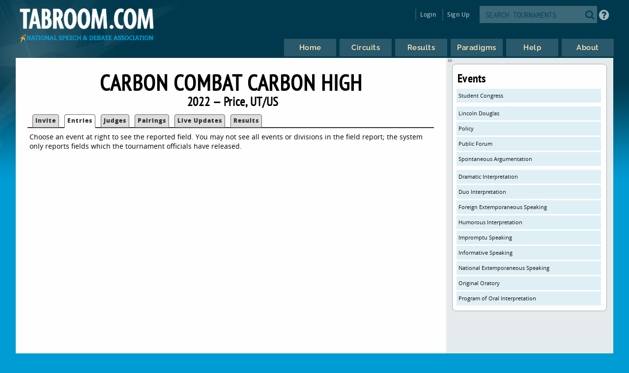

--- FILE ---
content_type: text/html
request_url: https://www.tabroom.com/index/tourn/fields.mhtml?tourn_id=24661
body_size: 3780
content:


	<!DOCTYPE html>

	<meta
		http-equiv = "Content-Type"
		content    = "text/html; charset=UTF-8"
	/>
	<meta
		name    = "viewport"
		content = "width=device-width, initial-scale=1"
	>

	<meta http-equiv="content-language" content="en" />

	<html>

		<head>
			<link rel="stylesheet" type="text/css" href="/lib/css/reset.css">
			<link rel="stylesheet" type="text/css" href="/lib/css/jqueryui.css">
			<link rel="stylesheet" type="text/css" href="/lib/css/fonts/fonts.css">
			<link rel="stylesheet" type="text/css" href="/lib/css/select2.min.css">
			<link rel="stylesheet" type="text/css" href="/lib/css/uniform.css">
			<link rel="stylesheet" type="text/css" href="/lib/css/alertify.min.css">
			<link rel="stylesheet" type="text/css" href="/lib/css/alertify-bootstrap.min.css">

				<link
					rel  = "stylesheet"
					type = "text/css"
					href = "/lib/css/tabroom.v43.css"
				>



			<title>
				
				
				Tabroom.com
			</title>
				<script
					type = "text/javascript"
					src  = "/lib/javascript/tabroom.v48.min.js"
				></script>

			<script>

				function toggleMobileMenu() {
					$(`.menu`).toggleClass('nothidden');
					fixVisual();
				}

				function toggleSearch() {
					$(`#mobileSearch`).toggleClass('hidden');
					$(`input#searchtext`).focus();
				}

				$(".alert").on('click', function(e){
					e.preventDefault();
					var href = this.href;
					alertify.confirm("Are you sure?", function (e) {
						if (e) {
							window.location.href = href;
						}
					});
				});


					function updateLastAccess() {
						return;
					}

				$(document).ready(function(){

					updateLastAccess();

					// put the focus on the first editable element.
					$('*:input:enabled:visible:not(.notfirst):not(input[type="submit"]):first').focus();
					$('.starthere').focus();

					// Control-s gives you the search box
					Mousetrap.bind('mod+s', function(e) {
						$('#searchtext').focus();
						return false;
					});

					// Sets up the little arrows to close and open the sidebars
					$(".menu").prepend("<div class='shade openshade fa fa-forward'></div>");
					$("#content").prepend("<div class='hidden shade closedshade fa fa-backward'></div>");

					$(".shade").click( function() {
						$(".menu").toggleClass("hidden");
						$(".closedshade").toggleClass("hidden");
						$(".main").toggleClass("mainfull");
						$(".tabad_carousel").toggleClass("tabad_full");
					});

					// Scales any text to the size of its parent element that
					// wants that
					$(".scalefont").bigtext();

					// adds zebra striping to elements, and resizes inputs to
					// the size of their parent
					fixVisual();
				});
			// Display notifications

			$(document).ready(function() {

				alertify.set('notifier','position', 'bottom-left');
				alertify.defaults.transition   = "slide";
				alertify.defaults.theme.ok     = "btn btn-primary";
				alertify.defaults.theme.cancel = "btn btn-danger";
				alertify.defaults.theme.input  = "form-control";









			});
			</script>


			<meta
				property = "og:image"
				content  = "http://www.tabroom.com/lib/images/nsda-blue.png"
			/>

			<link rel="manifest" href="/index/manifest.mhtml"/>

	</head>
	<body>
		<div id="overlay">
			<div id="header">
				<div id="headerarch">
					<span
						id    = "logo"
						title = "The debater matters more than the debate; the speaker more than the speech."
					>
						<a
							tabindex = "-1"
							href     = "/index/index.mhtml"
						>
							<img
								src = "/lib/images/tabroom-logo.png"
								alt = "Tabroom.com by the National Speech and Debate Association"
							>
						</a>
					</span>

					<span id="toprow" class="grow">


							<a
								tabindex = "-1"
								class    = "fa fa-2x fa-search loginicons smallsearch"
								onClick  = "toggleSearch();";
								id       = "mobile_search"
								alt      = "Search Tournaments"
								title    = "Search Tournaments"
							></a>

							
	<span class="login">

		<a
			class   = "login-window"
			onClick = "showLoginBox();"
		>Login</a>

		<div id="login-box" class="login-popup">

			<div class="padbottomless marbottomless flexrow">
				<h6 class="fivesixths semibold leftalign padleft">
					Login to Tabroom
				</h6>

				<a
					class="sixth close fa fa-times-circle fa-lg bluetext marright"
					onClick = "hideLoginBox();"
				>
				</a>
			</div>

			<form
				name   = "login"
				action = "/user/login/login_save.mhtml"
				method = "post"
				class  = "signin"
			>

				<input
					type  = "hidden"
					name  = "salt"
					value = "TZM2skKJ"
				>

				<input
					type  = "hidden"
					name  = "sha"
					value = "$6$TZM2skKJ$.fK1AjbFAjSOUsdQtJA0hPIvOHS7fTYZnjvUSJutTgHFQd38fBKToSxBlBaWDi9ivpDS4lwntxBwu/SRkak9R/"
				>

				<div class="full centeralign flexrow martop">
					<span class="ninetenths marno padvertno padleft padright">
						<input
							type         = "text"
							id           = "username"
							name         = "username"
							class        = "noresize full"
							value        = ""
							autocomplete = "on"
							placeholder  = "Email address"
						>
					</span>
				</div>

				<div class="full centeralign flexrow">
					<span class="ninetenths marno padvertno padleft padright">
						<input
							id          = "password"
							name        = "password"
							class       = "noresize full"
							type        = "password"
							value       = ""
							placeholder = "Password"
						>
					</span>
				</div>

				<div class="full centeralign flexrow">
					<span class="ninetenths marno padvertno padleft padright">
						<input
							type  = "submit"
							value = "Login"
							class = "noresize full"
						>
					</span>
				</div>
			</form>

			<div class="full rightalign flexrow">
				<a
					class = "redtext italic martopmore rightalign full martopmore link-underline biggish"
					href  = "/user/login/forgot.mhtml"

				>Forgot your Password?</a>
			</div>

		</div>
	</span>

	<span class="signup">
		<a tabindex="-1" href="/user/login/new_user.mhtml">
			Sign Up
		</a>
	</span>




							<span class='searchfilter'>

								<form
									action = "/index/search.mhtml"
									method = "post"
								>

								<input
									type  = "hidden"
									name  = "tourn_id"
									value = ""
								>

								<input
									type  = "hidden"
									name  = "caller"
									value = "/index/tourn/fields.mhtml?tourn_id=24661"
								>
									<span
										id    = "search"
										class = "full flexrow"
										title = "Search for tournaments"
									>
										<span class='grow fourfifths nospace padright'>
											<input
												type           = "text"
												name           = "search"
												placeholder    = "SEARCH TOURNAMENTS"
												autocomplete   = "off"
												autocorrect    = "off"
												autocapitalize = "off"
												spellcheck     = "false"
												id             = "searchtext"
												class          = "notfirst noresize"
												tabindex       = "-1"
											>
										</span>
										<span class="centeralign">
											<button
												type  = "submit"
												class = "fa fa-2x fa-search loginicons smallsearch"
											> </button>
										</span>
									</span>
								</form>
							</span>


						<span id="helpbutton" title="Tabroom Help" class="padleft">
							<a
								tabindex = "-1"
								href     = "http://docs.tabroom.com"
								target   = "_blank"
								class    = "fa fa-question-circle fa-2x"
							>
							</a>
						</span>

					</span>
				</div>



					<div
						class = "centeralign hidden"
						id    = "mobileSearch"
					>
						<div class="ninetenths leftalign">

							<form
								action="/index/search.mhtml"
								method="post"
							>

							<input
								type  = "hidden"
								name  = "caller"
								value = "/index/tourn/fields.mhtml?tourn_id=24661"
							>
								<span
									id    = "mobile_searchbox"
									class = "full flexrow blueborder"
									title = "Search for tournaments"
								>
									<span class='grow fourfifths padright'>
										<input
											type           = "text"
											name           = "search"
											placeholder    = "Search tournaments by name"
											autocomplete   = "off"
											autocorrect    = "off"
											autocapitalize = "off"
											spellcheck     = "false"
											id             = "mobile_searchtext"
											class          = "notfirst"
											tabindex       = "-1"
										>
									</span>
									<span class="centeralign nospace">
										<button
											type  = "submit"
											class = "fa fa-2x fa-search loginicons smallsearch"
										>
										</button>
									</span>
								</span>
							</form>
						</div>
					</div>

				<div class="flexrow menuright">

				<span id="menus">
						
	<ul id="nav">

		<li class="top">
			<a
				class = "centeralign top_link"
				href  = "/"
				title = "Home"
			>
				<span class="down text">
					Home
				</span>
				<span class="down icon fa fa-home"></span>
			</a>
		</li>

		<li class="top">

			<a
				class = "centeralign top_link"
				href  = "/index/circuits.mhtml"
				title = "Circuits"
			>
				<span class="down text">
					Circuits
				</span>
				<span class="down icon fa fa-circle-o-notch"></span>
			</a>
		</li>

		<li class="top">
			<a
				class = "centeralign top_link"
				href  = "/index/results/"
				title = "Results"
			>
				<span class="down text">
					Results
				</span>
				<span class="down icon fa fa-trophy"></span>
			</a>
		</li>

		<li class="top">
			<a
				class = "centeralign top_link"
				href  = "/index/paradigm.mhtml"
				title = "Results"
			>
				<span class="down text">
					Paradigms
				</span>
				<span class="down icon fa fa-gavel"></span>
			</a>
		</li>

		<li class="top">
			<a
				class = "centeralign top_link"
				href  = "/index/help.mhtml"
				title = "Help"
			>
				<span class="down text">
					Help
				</span>
				<span class="down icon fa fa-info"></span>
			</a>
		</li>

		<li class="top">
			<a
				class = "centeralign top_link"
				href  = "/index/about.mhtml"
				title = "About"
			>
				<span class="down text">
					About
				</span>
				<span class="down icon fa fa-book"></span>
			</a>
		</li>

	</ul>


				</span>

				<span class="hamburger">
					<a
						class="menuburger fa fa-xl fa-bars"
						onClick="toggleMobileMenu();"
					></a>
				</span>

				</div>

			</div>



	<div id="wrapper">
		<div id="content">
			
	<div class="main">

		 

	<h2 class="centeralign marno">
		Carbon Combat Carbon High 
	</h2>

	<h5 class="full centeralign marno">
		2022 
		&mdash;
		Price,
		UT/US  
	</h5>




        

		<ul id="tabnav">

			<li class="">
				 <a href="/index/tourn/index.mhtml?tourn_id=24661"
				 	>Invite</a>
			</li>



				<li class="selected">
					 <a href="/index/tourn/fields.mhtml?tourn_id=24661"
					 	>Entries</a>
				</li>

				<li class="
				">
					 <a href="/index/tourn/judges.mhtml?tourn_id=24661"
					 	>Judges</a>
				</li>


				<li class="">
					 <a href="/index/tourn/postings/index.mhtml?tourn_id=24661"
					 	>Pairings</a>
				</li>

				<li class="">
					 <a href="/index/tourn/updates/index.mhtml?tourn_id=24661"
					 	>Live Updates</a>
				</li>

				<li class="">
					 <a href="/index/tourn/results/index.mhtml?tourn_id=24661"
					 >Results</a>
				</li>


		</ul>




			<p>
				Choose an event at right to see the reported field.  You may
				not see all events or divisions in the field report; the system
				only reports fields which the tournament officials have
				released.
			</p>


		</table>

	</div>

	<div class="menu">
		<div class="sidenote">
			<h4>Events</h4>
				<a class="blue full martop"
					href="/index/tourn/fields.mhtml?tourn_id=24661&event_id=220314">
					Student Congress
				</a>
				<a class="blue full martop"
					href="/index/tourn/fields.mhtml?tourn_id=24661&event_id=220307">
					Lincoln Douglas
				</a>
				<a class="blue full "
					href="/index/tourn/fields.mhtml?tourn_id=24661&event_id=220310">
					Policy
				</a>
				<a class="blue full "
					href="/index/tourn/fields.mhtml?tourn_id=24661&event_id=220312">
					Public Forum
				</a>
				<a class="blue full "
					href="/index/tourn/fields.mhtml?tourn_id=24661&event_id=220313">
					Spontaneous Argumentation
				</a>
				<a class="blue full martop"
					href="/index/tourn/fields.mhtml?tourn_id=24661&event_id=220301">
					Dramatic Interpretation
				</a>
				<a class="blue full "
					href="/index/tourn/fields.mhtml?tourn_id=24661&event_id=220302">
					Duo Interpretation
				</a>
				<a class="blue full "
					href="/index/tourn/fields.mhtml?tourn_id=24661&event_id=220303">
					Foreign Extemporaneous Speaking
				</a>
				<a class="blue full "
					href="/index/tourn/fields.mhtml?tourn_id=24661&event_id=220304">
					Humorous Interpretation
				</a>
				<a class="blue full "
					href="/index/tourn/fields.mhtml?tourn_id=24661&event_id=220305">
					Impromptu Speaking
				</a>
				<a class="blue full "
					href="/index/tourn/fields.mhtml?tourn_id=24661&event_id=220306">
					Informative Speaking
				</a>
				<a class="blue full "
					href="/index/tourn/fields.mhtml?tourn_id=24661&event_id=220308">
					National Extemporaneous Speaking
				</a>
				<a class="blue full "
					href="/index/tourn/fields.mhtml?tourn_id=24661&event_id=220309">
					Original Oratory
				</a>
				<a class="blue full "
					href="/index/tourn/fields.mhtml?tourn_id=24661&event_id=220311">
					Program of Oral Interpretation
				</a>

		</div>
	</div>



		</div>
	</div>

			<div id="footer" class="flexrow top centeralign">

				<span class="leftlinks half">
					<a
						tabindex = "-1"
						href     = "https://www.speechanddebate.org/join"
					>Join the NSDA</a>

					<a
						tabindex = "-1"
						href     = "https://www.speechanddebate.org/mission"
					>About</a>

					<a
						tabindex = "-1"
						href     = "mailto:help@tabroom.com"
					>Help</a>

					<a
						tabindex = "-1"
						href     = "https://www.tabroom.com/index/about.mhtml"
					>Contact</a>

					<a
						tabindex = "-1"
						href     = "https://www.speechanddebate.org/privacy-policy"
					>Privacy Policy</a>

					<a
						tabindex = "-1"
						href     = "https://www.speechanddebate.org/terms-conditions"
					>Terms</a>
				</span>


			</div>
		</div>

	</body>

</html>


